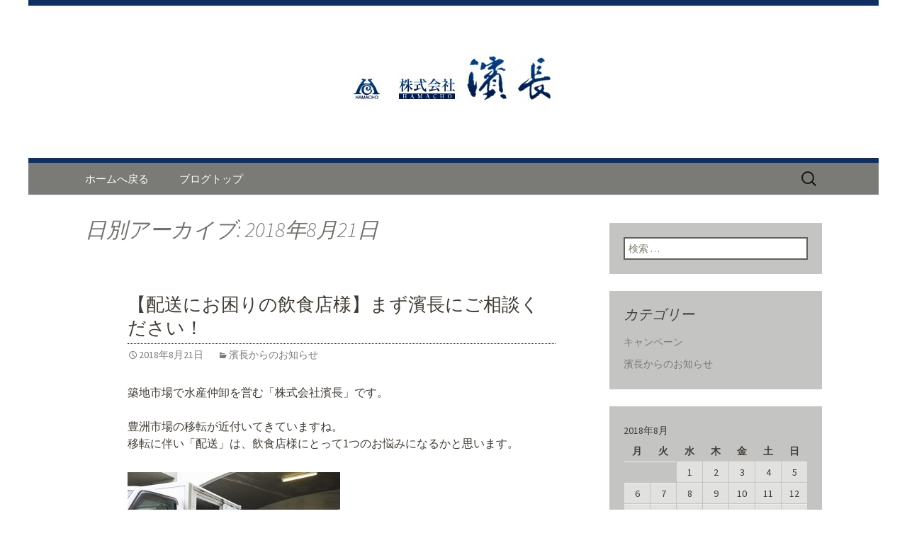

--- FILE ---
content_type: text/html; charset=UTF-8
request_url: https://www.hamacho.co.jp/fcblog/2018/08/21/
body_size: 6930
content:
<!DOCTYPE html>
<!--[if IE 7]>
<html class="ie ie7" lang="ja"
	itemscope 
	itemtype="http://schema.org/WebSite" 
	prefix="og: http://ogp.me/ns#" >
<![endif]-->
<!--[if IE 8]>
<html class="ie ie8" lang="ja"
	itemscope 
	itemtype="http://schema.org/WebSite" 
	prefix="og: http://ogp.me/ns#" >
<![endif]-->
<!--[if !(IE 7) | !(IE 8)  ]><!-->
<html lang="ja"
	itemscope 
	itemtype="http://schema.org/WebSite" 
	prefix="og: http://ogp.me/ns#" >
<!--<![endif]-->
<head>
	<meta charset="UTF-8">
	<meta name="viewport" content="width=device-width">
	<title>2018年8月21日 | 築地市場水産仲卸「株式会社濱長」のブログ</title>
	<link rel="profile" href="https://gmpg.org/xfn/11">
	<link rel="pingback" href="https://www.hamacho.co.jp/fcblog/xmlrpc.php">
	<!--[if lt IE 9]>
	<script src="https://www.hamacho.co.jp/fcblog/wp-content/themes/e-connectionZ/js/html5.js"></script>
	<![endif]-->
	
<!-- All in One SEO Pack 2.3.15.3 by Michael Torbert of Semper Fi Web Design[555,599] -->
<meta name="keywords"  content="濱長からのお知らせ" />
<meta name="robots" content="noindex,follow" />

<link rel="canonical" href="https://www.hamacho.co.jp/fcblog/2018/08/21/" />
<!-- /all in one seo pack -->
<link rel='dns-prefetch' href='//fonts.googleapis.com' />
<link rel='dns-prefetch' href='//s.w.org' />
<link rel="alternate" type="application/rss+xml" title="築地市場水産仲卸「株式会社濱長」のブログ &raquo; フィード" href="https://www.hamacho.co.jp/fcblog/feed/" />
		<script type="text/javascript">
			window._wpemojiSettings = {"baseUrl":"https:\/\/s.w.org\/images\/core\/emoji\/2.3\/72x72\/","ext":".png","svgUrl":"https:\/\/s.w.org\/images\/core\/emoji\/2.3\/svg\/","svgExt":".svg","source":{"concatemoji":"https:\/\/www.hamacho.co.jp\/fcblog\/wp-includes\/js\/wp-emoji-release.min.js?ver=4.8"}};
			!function(a,b,c){function d(a){var b,c,d,e,f=String.fromCharCode;if(!k||!k.fillText)return!1;switch(k.clearRect(0,0,j.width,j.height),k.textBaseline="top",k.font="600 32px Arial",a){case"flag":return k.fillText(f(55356,56826,55356,56819),0,0),b=j.toDataURL(),k.clearRect(0,0,j.width,j.height),k.fillText(f(55356,56826,8203,55356,56819),0,0),c=j.toDataURL(),b===c&&(k.clearRect(0,0,j.width,j.height),k.fillText(f(55356,57332,56128,56423,56128,56418,56128,56421,56128,56430,56128,56423,56128,56447),0,0),b=j.toDataURL(),k.clearRect(0,0,j.width,j.height),k.fillText(f(55356,57332,8203,56128,56423,8203,56128,56418,8203,56128,56421,8203,56128,56430,8203,56128,56423,8203,56128,56447),0,0),c=j.toDataURL(),b!==c);case"emoji4":return k.fillText(f(55358,56794,8205,9794,65039),0,0),d=j.toDataURL(),k.clearRect(0,0,j.width,j.height),k.fillText(f(55358,56794,8203,9794,65039),0,0),e=j.toDataURL(),d!==e}return!1}function e(a){var c=b.createElement("script");c.src=a,c.defer=c.type="text/javascript",b.getElementsByTagName("head")[0].appendChild(c)}var f,g,h,i,j=b.createElement("canvas"),k=j.getContext&&j.getContext("2d");for(i=Array("flag","emoji4"),c.supports={everything:!0,everythingExceptFlag:!0},h=0;h<i.length;h++)c.supports[i[h]]=d(i[h]),c.supports.everything=c.supports.everything&&c.supports[i[h]],"flag"!==i[h]&&(c.supports.everythingExceptFlag=c.supports.everythingExceptFlag&&c.supports[i[h]]);c.supports.everythingExceptFlag=c.supports.everythingExceptFlag&&!c.supports.flag,c.DOMReady=!1,c.readyCallback=function(){c.DOMReady=!0},c.supports.everything||(g=function(){c.readyCallback()},b.addEventListener?(b.addEventListener("DOMContentLoaded",g,!1),a.addEventListener("load",g,!1)):(a.attachEvent("onload",g),b.attachEvent("onreadystatechange",function(){"complete"===b.readyState&&c.readyCallback()})),f=c.source||{},f.concatemoji?e(f.concatemoji):f.wpemoji&&f.twemoji&&(e(f.twemoji),e(f.wpemoji)))}(window,document,window._wpemojiSettings);
		</script>
		<style type="text/css">
img.wp-smiley,
img.emoji {
	display: inline !important;
	border: none !important;
	box-shadow: none !important;
	height: 1em !important;
	width: 1em !important;
	margin: 0 .07em !important;
	vertical-align: -0.1em !important;
	background: none !important;
	padding: 0 !important;
}
</style>
<link rel='stylesheet' id='twentythirteen-fonts-css'  href='//fonts.googleapis.com/css?family=Source+Sans+Pro%3A300%2C400%2C700%2C300italic%2C400italic%2C700italic%7CBitter%3A400%2C700&#038;subset=latin%2Clatin-ext' type='text/css' media='all' />
<link rel='stylesheet' id='genericons-css'  href='https://www.hamacho.co.jp/fcblog/wp-content/themes/e-connectionZ/fonts/genericons.css?ver=2.09' type='text/css' media='all' />
<link rel='stylesheet' id='twentythirteen-style-css'  href='https://www.hamacho.co.jp/fcblog/wp-content/themes/e-connectionZ/style.css?ver=2013-07-18' type='text/css' media='all' />
<!--[if lt IE 9]>
<link rel='stylesheet' id='twentythirteen-ie-css'  href='https://www.hamacho.co.jp/fcblog/wp-content/themes/e-connectionZ/css/ie.css?ver=2013-07-18' type='text/css' media='all' />
<![endif]-->
<script type='text/javascript' src='https://www.hamacho.co.jp/fcblog/wp-includes/js/jquery/jquery.js?ver=1.12.4'></script>
<script type='text/javascript' src='https://www.hamacho.co.jp/fcblog/wp-includes/js/jquery/jquery-migrate.min.js?ver=1.4.1'></script>
<link rel='https://api.w.org/' href='https://www.hamacho.co.jp/fcblog/wp-json/' />
<link rel="EditURI" type="application/rsd+xml" title="RSD" href="https://www.hamacho.co.jp/fcblog/xmlrpc.php?rsd" />
<link rel="wlwmanifest" type="application/wlwmanifest+xml" href="https://www.hamacho.co.jp/fcblog/wp-includes/wlwmanifest.xml" /> 
<meta name="generator" content="WordPress 4.8" />

		<!-- GA Google Analytics @ https://m0n.co/ga -->
		<script async src="https://www.googletagmanager.com/gtag/js?id=G-W6R0EM9FBN"></script>
		<script>
			window.dataLayer = window.dataLayer || [];
			function gtag(){dataLayer.push(arguments);}
			gtag('js', new Date());
			gtag('config', 'G-W6R0EM9FBN');
		</script>

	<!-- Meta Pixel Code -->
<script>
!function(f,b,e,v,n,t,s)
{if(f.fbq)return;n=f.fbq=function(){n.callMethod?
n.callMethod.apply(n,arguments):n.queue.push(arguments)};
if(!f._fbq)f._fbq=n;n.push=n;n.loaded=!0;n.version='2.0';
n.queue=[];t=b.createElement(e);t.async=!0;
t.src=v;s=b.getElementsByTagName(e)[0];
s.parentNode.insertBefore(t,s)}(window, document,'script',
'https://connect.facebook.net/en_US/fbevents.js');
fbq('init', '1037531731685026');
fbq('track', 'PageView');
</script>
<noscript><img height="1" width="1" style="display:none"
src="https://www.facebook.com/tr?id=1037531731685026&ev=PageView&noscript=1"
/></noscript>
<!-- End Meta Pixel Code -->

<!-- BEGIN: WP Social Bookmarking Light HEAD --><script>
    (function (d, s, id) {
        var js, fjs = d.getElementsByTagName(s)[0];
        if (d.getElementById(id)) return;
        js = d.createElement(s);
        js.id = id;
        js.src = "//connect.facebook.net/ja_JP/sdk.js#xfbml=1&version=v2.7";
        fjs.parentNode.insertBefore(js, fjs);
    }(document, 'script', 'facebook-jssdk'));
</script>
<style type="text/css">.wp_social_bookmarking_light{
    border: 0 !important;
    padding: 10px 0 20px 0 !important;
    margin: 0 !important;
}
.wp_social_bookmarking_light div{
    float: left !important;
    border: 0 !important;
    padding: 0 !important;
    margin: 0 5px 0px 0 !important;
    min-height: 30px !important;
    line-height: 18px !important;
    text-indent: 0 !important;
}
.wp_social_bookmarking_light img{
    border: 0 !important;
    padding: 0;
    margin: 0;
    vertical-align: top !important;
}
.wp_social_bookmarking_light_clear{
    clear: both !important;
}
#fb-root{
    display: none;
}
.wsbl_twitter{
    width: 100px;
}
.wsbl_facebook_like iframe{
    max-width: none !important;
}
</style>
<!-- END: WP Social Bookmarking Light HEAD -->
	<style type="text/css" id="twentythirteen-header-css">
			.site-header {
			background: url(https://www.hamacho.co.jp/fcblog/wp-content/uploads/sites/605/2016/05/cropped-header.jpg) no-repeat scroll top;
			background-size: 1600px auto;
		}
			.site-title,
		.site-description {
			position: absolute;
			clip: rect(1px 1px 1px 1px); /* IE7 */
			clip: rect(1px, 1px, 1px, 1px);
		}
		</style>
	    </head>

<body class="archive date single-author sidebar">
<div class="custom_gray_light ">

	<div id="page" class="hfeed site">
		<header id="masthead" class="site-header" role="banner">
			<a class="home-link" href="https://www.hamacho.co.jp/fcblog/" title="築地市場水産仲卸「株式会社濱長」のブログ" rel="home">
				<h1 class="site-title">築地市場水産仲卸「株式会社濱長」のブログ</h1>
				<h2 class="site-description">鮮魚から野菜、日用品まで取り揃える仲卸「濱長」よりお知らせ</h2>
			</a>

	<div id="navbar" class="navbar">
				<nav id="site-navigation" class="navigation main-navigation" role="navigation">
					<h3 class="menu-toggle">メニュー</h3>
					<a class="screen-reader-text skip-link" href="#content" title="コンテンツへ移動">コンテンツへ移動</a>
					<div class="menu-%e3%83%a1%e3%83%8b%e3%83%a5%e3%83%bc-container"><ul id="menu-%e3%83%a1%e3%83%8b%e3%83%a5%e3%83%bc" class="nav-menu"><li id="menu-item-17" class="menu-item menu-item-type-custom menu-item-object-custom menu-item-17"><a href="https://www.hamacho.co.jp/">ホームへ戻る</a></li>
<li id="menu-item-18" class="menu-item menu-item-type-custom menu-item-object-custom menu-item-home menu-item-18"><a href="https://www.hamacho.co.jp/fcblog/">ブログトップ</a></li>
</ul></div>					<form role="search" method="get" class="search-form" action="https://www.hamacho.co.jp/fcblog/">
				<label>
					<span class="screen-reader-text">検索:</span>
					<input type="search" class="search-field" placeholder="検索 &hellip;" value="" name="s" />
				</label>
				<input type="submit" class="search-submit" value="検索" />
			</form>				</nav><!-- #site-navigation -->
			</div><!-- #navbar -->

		</header><!-- #masthead -->

		<div id="main" class="site-main">

	<div id="primary" class="content-area">
		<div id="content" class="site-content" role="main">

					<header class="archive-header">
				<h1 class="archive-title">日別アーカイブ: 2018年8月21日</h1>
			</header><!-- .archive-header -->

										
<article id="post-393" class="post-393 post type-post status-publish format-standard hentry category-news">
	<header class="entry-header">
		
				<h1 class="entry-title">
			<a href="https://www.hamacho.co.jp/fcblog/2018/08/21/%e3%80%90%e9%85%8d%e9%80%81%e3%81%ab%e3%81%8a%e5%9b%b0%e3%82%8a%e3%81%ae%e9%a3%b2%e9%a3%9f%e5%ba%97%e6%a7%98%e3%80%91%e3%81%be%e3%81%9a%e6%bf%b1%e9%95%b7%e3%81%ab%e3%81%94%e7%9b%b8%e8%ab%87%e3%81%8f/" rel="bookmark">【配送にお困りの飲食店様】まず濱長にご相談ください！</a>
		</h1>
		
		<div class="entry-meta">
			<span class="date"><a href="https://www.hamacho.co.jp/fcblog/2018/08/21/%e3%80%90%e9%85%8d%e9%80%81%e3%81%ab%e3%81%8a%e5%9b%b0%e3%82%8a%e3%81%ae%e9%a3%b2%e9%a3%9f%e5%ba%97%e6%a7%98%e3%80%91%e3%81%be%e3%81%9a%e6%bf%b1%e9%95%b7%e3%81%ab%e3%81%94%e7%9b%b8%e8%ab%87%e3%81%8f/" title="【配送にお困りの飲食店様】まず濱長にご相談ください！ へのパーマリンク" rel="bookmark"><time class="entry-date date updated" datetime="2018-08-21T14:10:54+00:00">2018年8月21日</time></a></span><span class="categories-links"><a href="https://www.hamacho.co.jp/fcblog/category/news/" rel="category tag">濱長からのお知らせ</a></span><span class="author vcard"><a class="url fn n" href="https://www.hamacho.co.jp/fcblog/author/hamacho_/" title="hamacho_ の投稿をすべて表示" rel="author">hamacho_</a></span>					</div><!-- .entry-meta -->
	</header><!-- .entry-header -->

		<div class="entry-content">
		<p>築地市場で水産仲卸を営む「株式会社濱長」です。</p>
<p>豊洲市場の移転が近付いてきていますね。<br />
移転に伴い「配送」は、飲食店様にとって1つのお悩みになるかと思います。</p>
<p><a href="https://www.hamacho.co.jp/fcblog/wp-content/uploads/sites/605/2018/08/DSC_5708.jpg"><img class="alignnone size-medium wp-image-394" src="https://www.hamacho.co.jp/fcblog/wp-content/uploads/sites/605/2018/08/DSC_5708-300x200.jpg" alt="" width="300" height="200" srcset="https://www.hamacho.co.jp/fcblog/wp-content/uploads/sites/605/2018/08/DSC_5708-300x200.jpg 300w, https://www.hamacho.co.jp/fcblog/wp-content/uploads/sites/605/2018/08/DSC_5708-1024x682.jpg 1024w" sizes="(max-width: 300px) 100vw, 300px" /></a></p>
<p>濱長は、そのような配送にお困りの飲食店様のご相談を受けております。</p>
<p>濱長は、約20台の自社便ルートを持っており<br />
山手線の内側を中心に<br />
横浜方面・吉祥寺方面・大宮方面・春日部方面・浦安方面への<br />
配送ルートを持っております。</p>
<p><a href="https://www.hamacho.co.jp/fcblog/wp-content/uploads/sites/605/2018/08/DSC_5513.jpg"><img class="alignnone size-medium wp-image-395" src="https://www.hamacho.co.jp/fcblog/wp-content/uploads/sites/605/2018/08/DSC_5513-300x200.jpg" alt="" width="300" height="200" srcset="https://www.hamacho.co.jp/fcblog/wp-content/uploads/sites/605/2018/08/DSC_5513-300x200.jpg 300w, https://www.hamacho.co.jp/fcblog/wp-content/uploads/sites/605/2018/08/DSC_5513-1024x682.jpg 1024w" sizes="(max-width: 300px) 100vw, 300px" /></a></p>
<p>ロットや加工などのご相談も受けております。<br />
個人店からグループ店まで幅広く顧客を抱えている点も弊社の魅力です。</p>
<p><a href="https://www.hamacho.co.jp/fcblog/wp-content/uploads/sites/605/2018/08/DSC_5505.jpg"><img class="alignnone size-medium wp-image-396" src="https://www.hamacho.co.jp/fcblog/wp-content/uploads/sites/605/2018/08/DSC_5505-300x200.jpg" alt="" width="300" height="200" srcset="https://www.hamacho.co.jp/fcblog/wp-content/uploads/sites/605/2018/08/DSC_5505-300x200.jpg 300w, https://www.hamacho.co.jp/fcblog/wp-content/uploads/sites/605/2018/08/DSC_5505-1024x682.jpg 1024w" sizes="(max-width: 300px) 100vw, 300px" /></a></p>
<p>また、濱長は魚だけでなく野菜や日用品も取り扱っております。<br />
一括購入が出来る点も皆様にお喜び頂いております。</p>
<p>もちろん全てのご要望にお応え出来るかは分かりません。<br />
配送にお困りの仕入れ担当者様<br />
まずは、一度お問合せを頂ければ幸いです。</p>
<p>▽会社概要▽<br />
株式会社濱長<br />
<a href="https://www.hamacho.co.jp/">https://www.hamacho.co.jp/</a><br />
築地店舗　 東京都中央区築地5-2-1 二-27</p>
<p>TEL:<br />
築地店舗　 03-3542-1924<br />
事務所　　 03-3534-0066</p>
<p>お問合せはこちらから<br />
<a href="https://www.hamacho.co.jp/contact.html">https://www.hamacho.co.jp/contact.html</a></p>
<p>&nbsp;</p>
			</div><!-- .entry-content -->
	
	<footer class="entry-meta">
		
			</footer><!-- .entry-meta -->
</article><!-- #post -->
			
			
		
		</div><!-- #content -->
	</div><!-- #primary -->

	<div id="tertiary" class="sidebar-container" role="complementary">
		<div class="sidebar-inner">
			<div class="widget-area">
				<aside id="search-2" class="widget widget_search"><form role="search" method="get" class="search-form" action="https://www.hamacho.co.jp/fcblog/">
				<label>
					<span class="screen-reader-text">検索:</span>
					<input type="search" class="search-field" placeholder="検索 &hellip;" value="" name="s" />
				</label>
				<input type="submit" class="search-submit" value="検索" />
			</form></aside><aside id="categories-2" class="widget widget_categories"><h3 class="widget-title">カテゴリー</h3>		<ul>
	<li class="cat-item cat-item-4"><a href="https://www.hamacho.co.jp/fcblog/category/%e3%82%ad%e3%83%a3%e3%83%b3%e3%83%9a%e3%83%bc%e3%83%b3/" >キャンペーン</a>
</li>
	<li class="cat-item cat-item-1"><a href="https://www.hamacho.co.jp/fcblog/category/news/" >濱長からのお知らせ</a>
</li>
		</ul>
</aside><aside id="calendar-2" class="widget widget_calendar"><div id="calendar_wrap" class="calendar_wrap"><table id="wp-calendar">
	<caption>2018年8月</caption>
	<thead>
	<tr>
		<th scope="col" title="月曜日">月</th>
		<th scope="col" title="火曜日">火</th>
		<th scope="col" title="水曜日">水</th>
		<th scope="col" title="木曜日">木</th>
		<th scope="col" title="金曜日">金</th>
		<th scope="col" title="土曜日">土</th>
		<th scope="col" title="日曜日">日</th>
	</tr>
	</thead>

	<tfoot>
	<tr>
		<td colspan="3" id="prev"><a href="https://www.hamacho.co.jp/fcblog/2018/05/">&laquo; 5月</a></td>
		<td class="pad">&nbsp;</td>
		<td colspan="3" id="next"><a href="https://www.hamacho.co.jp/fcblog/2018/09/">9月 &raquo;</a></td>
	</tr>
	</tfoot>

	<tbody>
	<tr>
		<td colspan="2" class="pad">&nbsp;</td><td>1</td><td>2</td><td>3</td><td>4</td><td>5</td>
	</tr>
	<tr>
		<td>6</td><td>7</td><td>8</td><td>9</td><td>10</td><td>11</td><td>12</td>
	</tr>
	<tr>
		<td>13</td><td>14</td><td>15</td><td>16</td><td>17</td><td>18</td><td>19</td>
	</tr>
	<tr>
		<td><a href="https://www.hamacho.co.jp/fcblog/2018/08/20/" aria-label="2018年8月20日 に投稿を公開">20</a></td><td><a href="https://www.hamacho.co.jp/fcblog/2018/08/21/" aria-label="2018年8月21日 に投稿を公開">21</a></td><td>22</td><td>23</td><td>24</td><td>25</td><td>26</td>
	</tr>
	<tr>
		<td>27</td><td>28</td><td>29</td><td>30</td><td>31</td>
		<td class="pad" colspan="2">&nbsp;</td>
	</tr>
	</tbody>
	</table></div></aside>		<aside id="recent-posts-2" class="widget widget_recent_entries">		<h3 class="widget-title">最近の投稿</h3>		<ul>
					<li>
				<a href="https://www.hamacho.co.jp/fcblog/2023/02/21/2%e6%9c%8822%e6%97%a5%e6%bf%b1%e9%95%b7%e5%85%a5%e8%8d%b7%e6%83%85%e5%a0%b1/">2月22日濱長入荷情報</a>
						</li>
					<li>
				<a href="https://www.hamacho.co.jp/fcblog/2023/02/16/656/">656</a>
						</li>
					<li>
				<a href="https://www.hamacho.co.jp/fcblog/2023/02/13/2%e6%9c%8814%e6%97%a5%e6%bf%b1%e9%95%b7%e5%85%a5%e8%8d%b7%e6%83%85%e5%a0%b1/">2月14日濱長入荷情報</a>
						</li>
					<li>
				<a href="https://www.hamacho.co.jp/fcblog/2023/02/09/647/">2月10日濱長入荷情報</a>
						</li>
					<li>
				<a href="https://www.hamacho.co.jp/fcblog/2023/02/02/2%e6%9c%883%e6%97%a5%e6%bf%b1%e9%95%b7%e5%85%a5%e8%8d%b7%e6%83%85%e5%a0%b1-%e8%b1%8a%e6%b4%b2%e5%b8%82%e5%a0%b4%e8%a8%ad%e5%82%99%e7%82%b9%e6%a4%9c2%e6%9c%885%e6%97%a5%e6%97%a5800-1700%e3%81%be/">2月3日濱長入荷情報 豊洲市場設備点検2月5日(日)8:00-17:00まで停電</a>
						</li>
				</ul>
		</aside>		<aside id="archives-2" class="widget widget_archive"><h3 class="widget-title">アーカイブ</h3>		<ul>
			<li><a href='https://www.hamacho.co.jp/fcblog/2023/02/'>2023年2月</a></li>
	<li><a href='https://www.hamacho.co.jp/fcblog/2023/01/'>2023年1月</a></li>
	<li><a href='https://www.hamacho.co.jp/fcblog/2022/12/'>2022年12月</a></li>
	<li><a href='https://www.hamacho.co.jp/fcblog/2022/11/'>2022年11月</a></li>
	<li><a href='https://www.hamacho.co.jp/fcblog/2022/10/'>2022年10月</a></li>
	<li><a href='https://www.hamacho.co.jp/fcblog/2022/09/'>2022年9月</a></li>
	<li><a href='https://www.hamacho.co.jp/fcblog/2020/05/'>2020年5月</a></li>
	<li><a href='https://www.hamacho.co.jp/fcblog/2020/01/'>2020年1月</a></li>
	<li><a href='https://www.hamacho.co.jp/fcblog/2019/03/'>2019年3月</a></li>
	<li><a href='https://www.hamacho.co.jp/fcblog/2019/02/'>2019年2月</a></li>
	<li><a href='https://www.hamacho.co.jp/fcblog/2018/11/'>2018年11月</a></li>
	<li><a href='https://www.hamacho.co.jp/fcblog/2018/09/'>2018年9月</a></li>
	<li><a href='https://www.hamacho.co.jp/fcblog/2018/08/'>2018年8月</a></li>
	<li><a href='https://www.hamacho.co.jp/fcblog/2018/05/'>2018年5月</a></li>
	<li><a href='https://www.hamacho.co.jp/fcblog/2018/04/'>2018年4月</a></li>
	<li><a href='https://www.hamacho.co.jp/fcblog/2018/03/'>2018年3月</a></li>
	<li><a href='https://www.hamacho.co.jp/fcblog/2018/02/'>2018年2月</a></li>
	<li><a href='https://www.hamacho.co.jp/fcblog/2018/01/'>2018年1月</a></li>
	<li><a href='https://www.hamacho.co.jp/fcblog/2017/11/'>2017年11月</a></li>
	<li><a href='https://www.hamacho.co.jp/fcblog/2017/10/'>2017年10月</a></li>
	<li><a href='https://www.hamacho.co.jp/fcblog/2017/09/'>2017年9月</a></li>
	<li><a href='https://www.hamacho.co.jp/fcblog/2017/08/'>2017年8月</a></li>
	<li><a href='https://www.hamacho.co.jp/fcblog/2017/07/'>2017年7月</a></li>
	<li><a href='https://www.hamacho.co.jp/fcblog/2017/04/'>2017年4月</a></li>
	<li><a href='https://www.hamacho.co.jp/fcblog/2016/11/'>2016年11月</a></li>
	<li><a href='https://www.hamacho.co.jp/fcblog/2016/10/'>2016年10月</a></li>
	<li><a href='https://www.hamacho.co.jp/fcblog/2016/09/'>2016年9月</a></li>
	<li><a href='https://www.hamacho.co.jp/fcblog/2016/08/'>2016年8月</a></li>
	<li><a href='https://www.hamacho.co.jp/fcblog/2016/07/'>2016年7月</a></li>
	<li><a href='https://www.hamacho.co.jp/fcblog/2016/06/'>2016年6月</a></li>
	<li><a href='https://www.hamacho.co.jp/fcblog/2016/05/'>2016年5月</a></li>
		</ul>
		</aside>			</div><!-- .widget-area -->
		</div><!-- .sidebar-inner -->
	</div><!-- #tertiary -->

		</div><!-- #main -->
		<footer id="colophon" class="site-footer" role="contentinfo">
			
			<div class="site-info">

Copyright (C) <a href="https://www.hamacho.co.jp/fcblog" title="築地市場水産仲卸「株式会社濱長」のブログ">築地市場水産仲卸「株式会社濱長」のブログ</a>. All Rights Reserved.
			</div><!-- .site-info -->
		</footer><!-- #colophon -->
	</div><!-- #page -->
    
   

	
<!-- BEGIN: WP Social Bookmarking Light FOOTER -->    <script>!function(d,s,id){var js,fjs=d.getElementsByTagName(s)[0],p=/^http:/.test(d.location)?'http':'https';if(!d.getElementById(id)){js=d.createElement(s);js.id=id;js.src=p+'://platform.twitter.com/widgets.js';fjs.parentNode.insertBefore(js,fjs);}}(document, 'script', 'twitter-wjs');</script>    <script src="https://apis.google.com/js/platform.js" async defer>
        {lang: "ja"}
    </script><!-- END: WP Social Bookmarking Light FOOTER -->
<script type='text/javascript' src='https://www.hamacho.co.jp/fcblog/wp-content/themes/e-connectionZ/js/functions.js?ver=2013-07-18'></script>
<script type='text/javascript' src='https://www.hamacho.co.jp/fcblog/wp-includes/js/wp-embed.min.js?ver=4.8'></script>
    
    
     </div>
<script defer src="https://static.cloudflareinsights.com/beacon.min.js/vcd15cbe7772f49c399c6a5babf22c1241717689176015" integrity="sha512-ZpsOmlRQV6y907TI0dKBHq9Md29nnaEIPlkf84rnaERnq6zvWvPUqr2ft8M1aS28oN72PdrCzSjY4U6VaAw1EQ==" data-cf-beacon='{"version":"2024.11.0","token":"df5fe8a0151747b3a68af0498ca9b6ac","r":1,"server_timing":{"name":{"cfCacheStatus":true,"cfEdge":true,"cfExtPri":true,"cfL4":true,"cfOrigin":true,"cfSpeedBrain":true},"location_startswith":null}}' crossorigin="anonymous"></script>
</body>
</html>